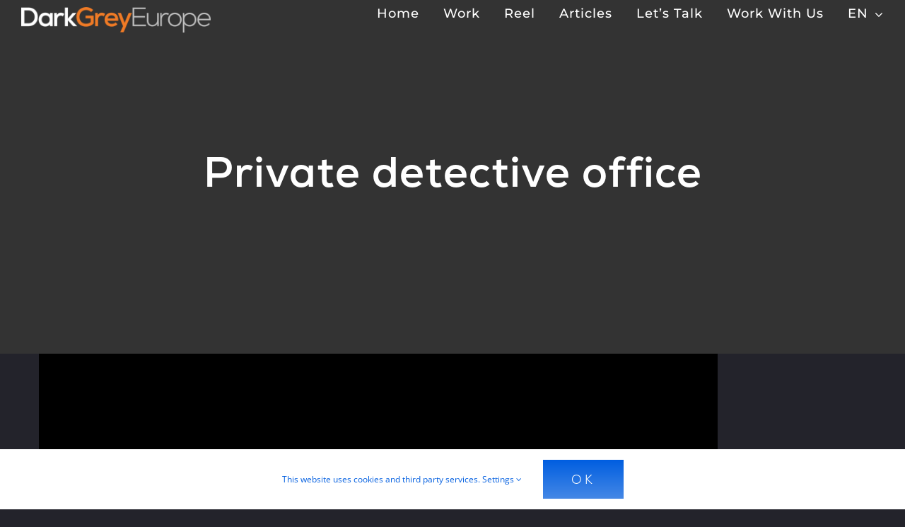

--- FILE ---
content_type: text/html; charset=UTF-8
request_url: https://darkgrey.eu/ceo-contact-page-landingpage-0/167022346_private-detective-office-01/
body_size: 11149
content:
<!DOCTYPE html>
<html class="avada-html-layout-wide avada-html-header-position-top avada-header-color-not-opaque" lang="en-US" prefix="og: http://ogp.me/ns# fb: http://ogp.me/ns/fb#">
<head>
	<meta http-equiv="X-UA-Compatible" content="IE=edge" />
	<meta http-equiv="Content-Type" content="text/html; charset=utf-8"/>
	<meta name="viewport" content="width=device-width, initial-scale=1" />
	<meta name='robots' content='index, follow, max-image-preview:large, max-snippet:-1, max-video-preview:-1' />
	
	
	<!-- This site is optimized with the Yoast SEO plugin v26.4 - https://yoast.com/wordpress/plugins/seo/ -->
	<link media="all" href="https://darkgrey.eu/wp-content/cache/autoptimize/css/autoptimize_d34801e8b7016d1745c40f1ff00817da.css" rel="stylesheet"><title>Private detective office - Dark Grey Europe</title>
	<meta name="description" content="Dark Grey Europe is a specialist channel-marketing &amp; communications agency, serving international, business-to-business companies." />
	<link rel="canonical" href="https://darkgrey.eu/ceo-contact-page-landingpage-0/167022346_private-detective-office-01/" />
	<meta property="og:locale" content="en_US" />
	<meta property="og:type" content="article" />
	<meta property="og:title" content="Private detective office - Dark Grey Europe" />
	<meta property="og:description" content="Dark Grey Europe is a specialist channel-marketing &amp; communications agency, serving international, business-to-business companies." />
	<meta property="og:url" content="https://darkgrey.eu/ceo-contact-page-landingpage-0/167022346_private-detective-office-01/" />
	<meta property="og:site_name" content="Dark Grey Europe" />
	<meta property="article:publisher" content="https://www.facebook.com/Dark-Grey-Europe-102031968261665" />
	<meta property="article:modified_time" content="2024-05-22T15:25:24+00:00" />
	<meta property="og:image" content="https://darkgrey.eu/ceo-contact-page-landingpage-0/167022346_private-detective-office-01" />
	<meta property="og:image:width" content="144" />
	<meta property="og:image:height" content="144" />
	<meta property="og:image:type" content="image/png" />
	<script type="application/ld+json" class="yoast-schema-graph">{"@context":"https://schema.org","@graph":[{"@type":"WebPage","@id":"https://darkgrey.eu/ceo-contact-page-landingpage-0/167022346_private-detective-office-01/","url":"https://darkgrey.eu/ceo-contact-page-landingpage-0/167022346_private-detective-office-01/","name":"Private detective office - Dark Grey Europe","isPartOf":{"@id":"https://darkgrey.eu/#website"},"primaryImageOfPage":{"@id":"https://darkgrey.eu/ceo-contact-page-landingpage-0/167022346_private-detective-office-01/#primaryimage"},"image":{"@id":"https://darkgrey.eu/ceo-contact-page-landingpage-0/167022346_private-detective-office-01/#primaryimage"},"thumbnailUrl":"","datePublished":"2023-01-26T10:22:03+00:00","dateModified":"2024-05-22T15:25:24+00:00","description":"Dark Grey Europe is a specialist channel-marketing & communications agency, serving international, business-to-business companies.","breadcrumb":{"@id":"https://darkgrey.eu/ceo-contact-page-landingpage-0/167022346_private-detective-office-01/#breadcrumb"},"inLanguage":"en-US","potentialAction":[{"@type":"ReadAction","target":["https://darkgrey.eu/ceo-contact-page-landingpage-0/167022346_private-detective-office-01/"]}]},{"@type":"ImageObject","inLanguage":"en-US","@id":"https://darkgrey.eu/ceo-contact-page-landingpage-0/167022346_private-detective-office-01/#primaryimage","url":"","contentUrl":"","width":960,"height":540,"caption":"Private detective office"},{"@type":"BreadcrumbList","@id":"https://darkgrey.eu/ceo-contact-page-landingpage-0/167022346_private-detective-office-01/#breadcrumb","itemListElement":[{"@type":"ListItem","position":1,"name":"Home","item":"https://darkgrey.eu/"},{"@type":"ListItem","position":2,"name":"CEO Contact page landingpage 0","item":"https://darkgrey.eu/ceo-contact-page-landingpage-0/"},{"@type":"ListItem","position":3,"name":"Private detective office"}]},{"@type":"WebSite","@id":"https://darkgrey.eu/#website","url":"https://darkgrey.eu/","name":"Dark Grey Europe","description":"","publisher":{"@id":"https://darkgrey.eu/#organization"},"potentialAction":[{"@type":"SearchAction","target":{"@type":"EntryPoint","urlTemplate":"https://darkgrey.eu/?s={search_term_string}"},"query-input":{"@type":"PropertyValueSpecification","valueRequired":true,"valueName":"search_term_string"}}],"inLanguage":"en-US"},{"@type":"Organization","@id":"https://darkgrey.eu/#organization","name":"Dark Grey Europe","url":"https://darkgrey.eu/","logo":{"@type":"ImageObject","inLanguage":"en-US","@id":"https://darkgrey.eu/#/schema/logo/image/","url":"https://darkgrey.eu/wp-content/uploads/Dark_Grey_Europe_Logo_SoMe_144.png","contentUrl":"https://darkgrey.eu/wp-content/uploads/Dark_Grey_Europe_Logo_SoMe_144.png","width":144,"height":144,"caption":"Dark Grey Europe"},"image":{"@id":"https://darkgrey.eu/#/schema/logo/image/"},"sameAs":["https://www.facebook.com/Dark-Grey-Europe-102031968261665","https://www.linkedin.com/company/darkgrey-ltd/about/","https://www.youtube.com/channel/UCGFYL1rsw1oiCLfVJgSHvNg"]}]}</script>
	<!-- / Yoast SEO plugin. -->


<link rel="alternate" type="application/rss+xml" title="Dark Grey Europe &raquo; Feed" href="https://darkgrey.eu/feed/" />
<link rel="alternate" type="application/rss+xml" title="Dark Grey Europe &raquo; Comments Feed" href="https://darkgrey.eu/comments/feed/" />
					<link rel="shortcut icon" href="https://darkgrey.eu/wp-content/uploads/Dark_Grey_Europe_Logo_SoMe_32.png" type="image/x-icon" />
		
					<!-- Apple Touch Icon -->
			<link rel="apple-touch-icon" sizes="180x180" href="https://darkgrey.eu/wp-content/uploads/Dark_Grey_Europe_Logo_SoMe_114.png">
		
					<!-- Android Icon -->
			<link rel="icon" sizes="192x192" href="https://darkgrey.eu/wp-content/uploads/Dark_Grey_Europe_Logo_SoMe_57.png">
		
					<!-- MS Edge Icon -->
			<meta name="msapplication-TileImage" content="https://darkgrey.eu/wp-content/uploads/Dark_Grey_Europe_Logo_SoMe_72.png">
				<link rel="alternate" type="application/rss+xml" title="Dark Grey Europe &raquo; Private detective office Comments Feed" href="https://darkgrey.eu/ceo-contact-page-landingpage-0/167022346_private-detective-office-01/feed/" />
					<meta name="description" content="Private detective office"/>
				
		<meta property="og:locale" content="en_US"/>
		<meta property="og:type" content="article"/>
		<meta property="og:site_name" content="Dark Grey Europe"/>
		<meta property="og:title" content="Private detective office - Dark Grey Europe"/>
				<meta property="og:description" content="Private detective office"/>
				<meta property="og:url" content="https://darkgrey.eu/ceo-contact-page-landingpage-0/167022346_private-detective-office-01/"/>
													<meta property="article:modified_time" content="2024-05-22T15:25:24+02:00"/>
											<meta property="og:image" content="https://darkgrey.eu/wp-content/uploads/Dark_Grey_Europe_Logo_Diap.png"/>
		<meta property="og:image:width" content="702"/>
		<meta property="og:image:height" content="94"/>
		<meta property="og:image:type" content="image/png"/>
				

<script type="text/javascript" id="wpml-cookie-js-extra">
/* <![CDATA[ */
var wpml_cookies = {"wp-wpml_current_language":{"value":"en","expires":1,"path":"\/"}};
var wpml_cookies = {"wp-wpml_current_language":{"value":"en","expires":1,"path":"\/"}};
/* ]]> */
</script>

<script type="text/javascript" src="https://darkgrey.eu/wp-includes/js/jquery/jquery.min.js?ver=3.7.1" id="jquery-core-js"></script>
<link rel="https://api.w.org/" href="https://darkgrey.eu/wp-json/" /><link rel="alternate" title="JSON" type="application/json" href="https://darkgrey.eu/wp-json/wp/v2/media/4670" /><link rel="EditURI" type="application/rsd+xml" title="RSD" href="https://darkgrey.eu/xmlrpc.php?rsd" />
<meta name="generator" content="WordPress 6.8.3" />
<link rel='shortlink' href='https://darkgrey.eu/?p=4670' />
<link rel="alternate" title="oEmbed (JSON)" type="application/json+oembed" href="https://darkgrey.eu/wp-json/oembed/1.0/embed?url=https%3A%2F%2Fdarkgrey.eu%2Fceo-contact-page-landingpage-0%2F167022346_private-detective-office-01%2F" />
<link rel="alternate" title="oEmbed (XML)" type="text/xml+oembed" href="https://darkgrey.eu/wp-json/oembed/1.0/embed?url=https%3A%2F%2Fdarkgrey.eu%2Fceo-contact-page-landingpage-0%2F167022346_private-detective-office-01%2F&#038;format=xml" />
<meta name="generator" content="WPML ver:4.8.5 stt:37,1,3;" />
		<script type="text/javascript">
			var doc = document.documentElement;
			doc.setAttribute( 'data-useragent', navigator.userAgent );
		</script>
		<!-- Global site tag (gtag.js) - Google Analytics -->
<noscript class="fusion-hidden" data-privacy-script="true" data-privacy-type="tracking" async data-privacy-src="https://www.googletagmanager.com/gtag/js?id=UA-172921194-1"></noscript>
<noscript class="fusion-hidden" data-privacy-script="true" data-privacy-type="tracking">
  window.dataLayer = window.dataLayer || [];
  function gtag(){dataLayer.push(arguments);}
  gtag('js', new Date());

  gtag('config', 'UA-172921194-1');
</noscript>

<!-- Google Tag Manager -->
<noscript class="fusion-hidden" data-privacy-script="true" data-privacy-type="tracking">(function(w,d,s,l,i){w[l]=w[l]||[];w[l].push({'gtm.start':
new Date().getTime(),event:'gtm.js'});var f=d.getElementsByTagName(s)[0],
j=d.createElement(s),dl=l!='dataLayer'?'&l='+l:'';j.async=true;j.data-privacy-src=
'https://www.googletagmanager.com/gtm.js?id='+i+dl;f.parentNode.insertBefore(j,f);
})(window,document,'script','dataLayer','GTM-WVJ8KSP');</noscript>
<!-- End Google Tag Manager -->

<!-- Global site tag (gtag.js) - Google Ads: 608400580 -->
<noscript class="fusion-hidden" data-privacy-script="true" data-privacy-type="tracking" async data-privacy-src="https://www.googletagmanager.com/gtag/js?id=AW-608400580"></noscript>
<noscript class="fusion-hidden" data-privacy-script="true" data-privacy-type="tracking">
  window.dataLayer = window.dataLayer || [];
  function gtag(){dataLayer.push(arguments);}
  gtag('js', new Date());

  gtag('config', 'AW-608400580');
</noscript>
	</head>

<body class="attachment wp-singular attachment-template-default attachmentid-4670 attachment-mp4 wp-theme-Avada wp-child-theme-Avada-Child-Theme fusion-image-hovers fusion-pagination-sizing fusion-button_type-flat fusion-button_span-yes fusion-button_gradient-linear avada-image-rollover-circle-no avada-image-rollover-yes avada-image-rollover-direction-center_horiz fusion-has-button-gradient fusion-body ltr fusion-sticky-header no-tablet-sticky-header no-mobile-sticky-header no-mobile-slidingbar fusion-disable-outline fusion-sub-menu-fade mobile-logo-pos-left layout-wide-mode avada-has-boxed-modal-shadow-none layout-scroll-offset-full avada-has-zero-margin-offset-top fusion-top-header menu-text-align-center mobile-menu-design-modern fusion-hide-pagination-text fusion-header-layout-v1 avada-responsive avada-footer-fx-sticky avada-menu-highlight-style-bar fusion-search-form-clean fusion-main-menu-search-dropdown fusion-avatar-square avada-sticky-shrinkage avada-dropdown-styles avada-blog-layout-large avada-blog-archive-layout-large avada-header-shadow-no avada-menu-icon-position-left avada-has-mainmenu-dropdown-divider avada-has-header-100-width avada-has-pagetitle-bg-full avada-has-100-footer avada-has-breadcrumb-mobile-hidden avada-has-titlebar-bar_and_content avada-has-transparent-timeline_color avada-has-pagination-padding avada-flyout-menu-direction-fade avada-ec-views-v1" data-awb-post-id="4670">
	
<!-- Google Tag Manager (noscript) -->
<noscript><iframe src="https://www.googletagmanager.com/ns.html?id=GTM-WVJ8KSP"
height="0" width="0" style="display:none;visibility:hidden"></iframe></noscript>
<!-- End Google Tag Managers (noscript) -->

	<a class="skip-link screen-reader-text" href="#content">Skip to content</a>

	<div id="boxed-wrapper">
		
		<div id="wrapper" class="fusion-wrapper">
			<div id="home" style="position:relative;top:-1px;"></div>
												<div class="fusion-tb-header"><div class="fusion-fullwidth fullwidth-box fusion-builder-row-1 fusion-flex-container has-pattern-background has-mask-background hundred-percent-fullwidth non-hundred-percent-height-scrolling fusion-sticky-container fusion-absolute-container fusion-absolute-position-small fusion-absolute-position-medium fusion-absolute-position-large" style="--awb-border-radius-top-left:0px;--awb-border-radius-top-right:0px;--awb-border-radius-bottom-right:0px;--awb-border-radius-bottom-left:0px;--awb-min-height:54px;--awb-background-color:var(--awb-custom_color_1);--awb-sticky-background-color:var(--awb-color5) !important;--awb-flex-wrap:wrap;" data-transition-offset="60" data-scroll-offset="0" data-sticky-small-visibility="1" data-sticky-medium-visibility="1" data-sticky-large-visibility="1" ><div class="fusion-builder-row fusion-row fusion-flex-align-items-flex-start fusion-flex-justify-content-space-between fusion-flex-content-wrap" style="width:104% !important;max-width:104% !important;margin-left: calc(-4% / 2 );margin-right: calc(-4% / 2 );"><div class="fusion-layout-column fusion_builder_column fusion-builder-column-0 awb-sticky awb-sticky-small awb-sticky-medium awb-sticky-large fusion_builder_column_1_4 1_4 fusion-flex-column" style="--awb-padding-top:10px;--awb-padding-bottom:10px;--awb-padding-top-medium:15px;--awb-padding-top-small:15px;--awb-padding-bottom-small:15px;--awb-bg-size:cover;--awb-width-large:25%;--awb-margin-top-large:0px;--awb-spacing-right-large:7.68%;--awb-margin-bottom-large:0px;--awb-spacing-left-large:7.68%;--awb-width-medium:20%;--awb-order-medium:0;--awb-spacing-right-medium:9.6%;--awb-spacing-left-medium:9.6%;--awb-width-small:80%;--awb-order-small:0;--awb-spacing-right-small:2.4%;--awb-spacing-left-small:2.4%;" data-scroll-devices="small-visibility,medium-visibility,large-visibility"><div class="fusion-column-wrapper fusion-column-has-shadow fusion-flex-justify-content-flex-start fusion-content-layout-column"><div class="fusion-image-element " style="text-align:left;--awb-max-width:350px;--awb-caption-title-font-family:var(--h2_typography-font-family);--awb-caption-title-font-weight:var(--h2_typography-font-weight);--awb-caption-title-font-style:var(--h2_typography-font-style);--awb-caption-title-size:var(--h2_typography-font-size);--awb-caption-title-transform:var(--h2_typography-text-transform);--awb-caption-title-line-height:var(--h2_typography-line-height);--awb-caption-title-letter-spacing:var(--h2_typography-letter-spacing);"><span class=" fusion-imageframe imageframe-none imageframe-1 hover-type-none"><a class="fusion-no-lightbox" href="https://darkgrey.eu/" target="_self" aria-label="Dark Grey Europe"><img fetchpriority="high" decoding="async" width="702" height="94" alt="Dark Grey Europe" src="https://darkgrey.eu/wp-content/uploads/Dark_Grey_Europe_Logo_Diap.png" data-orig-src="https://darkgrey.eu/wp-content/uploads/Dark_Grey_Europe_Logo_Diap.png" class="lazyload img-responsive wp-image-1026" srcset="data:image/svg+xml,%3Csvg%20xmlns%3D%27http%3A%2F%2Fwww.w3.org%2F2000%2Fsvg%27%20width%3D%27702%27%20height%3D%2794%27%20viewBox%3D%270%200%20702%2094%27%3E%3Crect%20width%3D%27702%27%20height%3D%2794%27%20fill-opacity%3D%220%22%2F%3E%3C%2Fsvg%3E" data-srcset="https://darkgrey.eu/wp-content/uploads/Dark_Grey_Europe_Logo_Diap-600x80.png 600w, https://darkgrey.eu/wp-content/uploads/Dark_Grey_Europe_Logo_Diap.png 702w" data-sizes="auto" data-orig-sizes="(max-width: 1024px) 100vw, (max-width: 640px) 100vw, (max-width: 1919px) 600px,(min-width: 1920px) 25vw" /></a></span></div></div></div><div class="fusion-layout-column fusion_builder_column fusion-builder-column-1 awb-sticky awb-sticky-small awb-sticky-medium awb-sticky-large fusion_builder_column_3_4 3_4 fusion-flex-column" style="--awb-bg-size:cover;--awb-width-large:75%;--awb-margin-top-large:0px;--awb-spacing-right-large:2.56%;--awb-margin-bottom-large:0px;--awb-spacing-left-large:2.56%;--awb-width-medium:80%;--awb-order-medium:0;--awb-spacing-right-medium:2.4%;--awb-spacing-left-medium:2.4%;--awb-width-small:20%;--awb-order-small:0;--awb-margin-top-small:10px;--awb-spacing-right-small:9.6%;--awb-spacing-left-small:9.6%;" data-scroll-devices="small-visibility,medium-visibility,large-visibility"><div class="fusion-column-wrapper fusion-column-has-shadow fusion-flex-justify-content-flex-start fusion-content-layout-column"><nav class="awb-menu awb-menu_row awb-menu_em-hover mobile-mode-collapse-to-button awb-menu_icons-left awb-menu_dc-yes mobile-trigger-fullwidth-off awb-menu_mobile-toggle awb-menu_indent-center mobile-size-full-absolute loading mega-menu-loading awb-menu_desktop awb-menu_dropdown awb-menu_expand-right awb-menu_transition-fade" style="--awb-font-size:18px;--awb-min-height:40px;--awb-gap:34px;--awb-align-items:flex-start;--awb-justify-content:flex-end;--awb-border-top:3px;--awb-color:var(--awb-color1);--awb-letter-spacing:1px;--awb-active-color:var(--awb-color2);--awb-active-border-top:3px;--awb-active-border-color:var(--awb-color2);--awb-main-justify-content:flex-start;--awb-mobile-nav-button-align-hor:flex-end;--awb-mobile-bg:var(--awb-custom10);--awb-mobile-color:var(--awb-color1);--awb-mobile-nav-items-height:35;--awb-mobile-active-bg:#20232c;--awb-mobile-active-color:var(--awb-color2);--awb-mobile-trigger-font-size:20px;--awb-mobile-trigger-color:var(--awb-color2);--awb-mobile-trigger-background-color:rgba(255,255,255,0);--awb-mobile-font-size:14px;--awb-mobile-line-height:35px;--awb-mobile-letter-spacing:0,5;--awb-mobile-sep-color:var(--awb-color7);--awb-mobile-justify:center;--awb-mobile-caret-left:auto;--awb-mobile-caret-right:0;--awb-fusion-font-family-typography:&quot;Montserrat&quot;;--awb-fusion-font-style-typography:normal;--awb-fusion-font-weight-typography:500;--awb-fusion-font-family-submenu-typography:inherit;--awb-fusion-font-style-submenu-typography:normal;--awb-fusion-font-weight-submenu-typography:400;--awb-fusion-font-family-mobile-typography:&quot;Montserrat&quot;;--awb-fusion-font-style-mobile-typography:normal;--awb-fusion-font-weight-mobile-typography:400;" aria-label="Main Menu" data-breakpoint="0" data-count="0" data-transition-type="fade" data-transition-time="300" data-expand="right"><ul id="menu-main-menu" class="fusion-menu awb-menu__main-ul awb-menu__main-ul_row"><li  id="menu-item-70"  class="menu-item menu-item-type-post_type menu-item-object-page menu-item-home menu-item-70 awb-menu__li awb-menu__main-li awb-menu__main-li_regular"  data-item-id="70"><span class="awb-menu__main-background-default awb-menu__main-background-default_fade"></span><span class="awb-menu__main-background-active awb-menu__main-background-active_fade"></span><a  href="https://darkgrey.eu/" class="awb-menu__main-a awb-menu__main-a_regular"><span class="menu-text">Home</span></a></li><li  id="menu-item-67"  class="menu-item menu-item-type-post_type menu-item-object-page menu-item-67 awb-menu__li awb-menu__main-li awb-menu__main-li_regular"  data-item-id="67"><span class="awb-menu__main-background-default awb-menu__main-background-default_fade"></span><span class="awb-menu__main-background-active awb-menu__main-background-active_fade"></span><a  href="https://darkgrey.eu/some-of-our-work/" class="awb-menu__main-a awb-menu__main-a_regular"><span class="menu-text">Work</span></a></li><li  id="menu-item-8670"  class="menu-item menu-item-type-post_type menu-item-object-page menu-item-8670 awb-menu__li awb-menu__main-li awb-menu__main-li_regular"  data-item-id="8670"><span class="awb-menu__main-background-default awb-menu__main-background-default_fade"></span><span class="awb-menu__main-background-active awb-menu__main-background-active_fade"></span><a  href="https://darkgrey.eu/reel/" class="awb-menu__main-a awb-menu__main-a_regular"><span class="menu-text">Reel</span></a></li><li  id="menu-item-69"  class="menu-item menu-item-type-post_type menu-item-object-page menu-item-69 awb-menu__li awb-menu__main-li awb-menu__main-li_regular"  data-item-id="69"><span class="awb-menu__main-background-default awb-menu__main-background-default_fade"></span><span class="awb-menu__main-background-active awb-menu__main-background-active_fade"></span><a  href="https://darkgrey.eu/news-articles/" class="awb-menu__main-a awb-menu__main-a_regular"><span class="menu-text">Articles</span></a></li><li  id="menu-item-790"  class="menu-item menu-item-type-post_type menu-item-object-page menu-item-790 awb-menu__li awb-menu__main-li awb-menu__main-li_regular"  data-item-id="790"><span class="awb-menu__main-background-default awb-menu__main-background-default_fade"></span><span class="awb-menu__main-background-active awb-menu__main-background-active_fade"></span><a  href="https://darkgrey.eu/contact-us/" class="awb-menu__main-a awb-menu__main-a_regular"><span class="menu-text">Let’s Talk</span></a></li><li  id="menu-item-3200"  class="menu-item menu-item-type-post_type menu-item-object-page menu-item-3200 awb-menu__li awb-menu__main-li awb-menu__main-li_regular"  data-item-id="3200"><span class="awb-menu__main-background-default awb-menu__main-background-default_fade"></span><span class="awb-menu__main-background-active awb-menu__main-background-active_fade"></span><a  href="https://darkgrey.eu/work-with-us/" class="awb-menu__main-a awb-menu__main-a_regular"><span class="menu-text">Work With Us</span></a></li><li  id="menu-item-wpml-ls-11-en"  class="menu-item wpml-ls-slot-11 wpml-ls-item wpml-ls-item-en wpml-ls-current-language wpml-ls-menu-item wpml-ls-first-item menu-item-type-wpml_ls_menu_item menu-item-object-wpml_ls_menu_item menu-item-has-children menu-item-wpml-ls-11-en awb-menu__li awb-menu__main-li awb-menu__main-li_regular"  data-classes="menu-item" data-item-id="wpml-ls-11-en"><span class="awb-menu__main-background-default awb-menu__main-background-default_fade"></span><span class="awb-menu__main-background-active awb-menu__main-background-active_fade"></span><a  href="https://darkgrey.eu/ceo-contact-page-landingpage-0/167022346_private-detective-office-01/" class="awb-menu__main-a awb-menu__main-a_regular wpml-ls-link" role="menuitem"><span class="menu-text"><span class="wpml-ls-native" lang="en">EN</span></span><span class="awb-menu__open-nav-submenu-hover"></span></a><button type="button" aria-label="Open submenu of 
&lt;span class=&quot;wpml-ls-native&quot; lang=&quot;en&quot;&gt;EN&lt;/span&gt;" aria-expanded="false" class="awb-menu__open-nav-submenu_mobile awb-menu__open-nav-submenu_main"></button><ul class="awb-menu__sub-ul awb-menu__sub-ul_main"><li  id="menu-item-wpml-ls-11-nl"  class="menu-item wpml-ls-slot-11 wpml-ls-item wpml-ls-item-nl wpml-ls-menu-item menu-item-type-wpml_ls_menu_item menu-item-object-wpml_ls_menu_item menu-item-wpml-ls-11-nl awb-menu__li awb-menu__sub-li"  data-classes="menu-item"><a  title="Switch to NL" href="https://darkgrey.eu/nl/ceo-contact-page-landingpage-0/167022346_private-detective-office-01-3/" class="awb-menu__sub-a wpml-ls-link" aria-label="Switch to NL" role="menuitem"><span><span class="wpml-ls-native" lang="nl">NL</span></span></a></li><li  id="menu-item-wpml-ls-11-de"  class="menu-item wpml-ls-slot-11 wpml-ls-item wpml-ls-item-de wpml-ls-menu-item wpml-ls-last-item menu-item-type-wpml_ls_menu_item menu-item-object-wpml_ls_menu_item menu-item-wpml-ls-11-de awb-menu__li awb-menu__sub-li"  data-classes="menu-item"><a  title="Switch to DE" href="https://darkgrey.eu/de/167022346_private-detective-office-01-3/" class="awb-menu__sub-a wpml-ls-link" aria-label="Switch to DE" role="menuitem"><span><span class="wpml-ls-native" lang="de">DE</span></span></a></li></ul></li></ul></nav></div></div></div></div>
</div>		<div id="sliders-container" class="fusion-slider-visibility">
					</div>
											
			<section class="avada-page-titlebar-wrapper" aria-label="Page Title Bar">
	<div class="fusion-page-title-bar fusion-page-title-bar-breadcrumbs fusion-page-title-bar-center">
		<div class="fusion-page-title-row">
			<div class="fusion-page-title-wrapper">
				<div class="fusion-page-title-captions">

																							<h1 class="entry-title">Private detective office</h1>

											
																
				</div>

				
			</div>
		</div>
	</div>
</section>

						<main id="main" class="clearfix ">
				<div class="fusion-row" style="">
<section id="content" style="width: 100%;">
					<div id="post-4670" class="post-4670 attachment type-attachment status-inherit hentry">
			<span class="entry-title rich-snippet-hidden">Private detective office</span><span class="vcard rich-snippet-hidden"><span class="fn"><a href="https://darkgrey.eu/author/henk-heijblok/" title="Posts by Henk Heijblok" rel="author">Henk Heijblok</a></span></span><span class="updated rich-snippet-hidden">2024-05-22T15:25:24+02:00</span>
				
			<div class="post-content">
				<div style="width: 960px;" class="wp-video"><!--[if lt IE 9]><script>document.createElement('video');</script><![endif]-->
<video class="wp-video-shortcode" id="video-4670-1" width="960" height="540" preload="metadata" controls="controls"><source type="video/mp4" src="https://darkgrey.eu/wp-content/uploads/167022346_private-detective-office-01.mp4?_=1" /><a href="https://darkgrey.eu/wp-content/uploads/167022346_private-detective-office-01.mp4">https://darkgrey.eu/wp-content/uploads/167022346_private-detective-office-01.mp4</a></video></div>
<p>Private detective office</p>
							</div>
																													</div>
	</section>
						
					</div>  <!-- fusion-row -->
				</main>  <!-- #main -->
				
				
								
					<div class="fusion-tb-footer fusion-footer"><div class="fusion-footer-widget-area fusion-widget-area"><div class="fusion-fullwidth fullwidth-box fusion-builder-row-2 fusion-flex-container has-pattern-background has-mask-background nonhundred-percent-fullwidth non-hundred-percent-height-scrolling" style="--awb-border-color:var(--awb-custom_color_1);--awb-border-radius-top-left:0px;--awb-border-radius-top-right:0px;--awb-border-radius-bottom-right:0px;--awb-border-radius-bottom-left:0px;--awb-padding-bottom:50px;--awb-background-color:rgba(25,28,35,0);--awb-flex-wrap:wrap;" ><div class="fusion-builder-row fusion-row fusion-flex-align-items-stretch fusion-flex-justify-content-center fusion-flex-content-wrap" style="max-width:1216.8px;margin-left: calc(-4% / 2 );margin-right: calc(-4% / 2 );"><div class="fusion-layout-column fusion_builder_column fusion-builder-column-2 fusion_builder_column_1_1 1_1 fusion-flex-column" style="--awb-bg-size:cover;--awb-width-large:100%;--awb-margin-top-large:0px;--awb-spacing-right-large:1.92%;--awb-margin-bottom-large:0px;--awb-spacing-left-large:1.92%;--awb-width-medium:100%;--awb-order-medium:0;--awb-spacing-right-medium:1.92%;--awb-spacing-left-medium:1.92%;--awb-width-small:100%;--awb-order-small:0;--awb-spacing-right-small:1.92%;--awb-spacing-left-small:1.92%;"><div class="fusion-column-wrapper fusion-column-has-shadow fusion-flex-justify-content-flex-start fusion-content-layout-column"><div class="fusion-section-separator section-separator slant fusion-section-separator-1" style="--awb-spacer-height:99px;--awb-divider-height:99px;--awb-spacer-padding-top:inherit;--awb-sep-padding:0;--awb-svg-padding:0;"><div class="fusion-section-separator-svg fusion-section-separator-fullwidth"><svg class="fusion-slant-candy" xmlns="http://www.w3.org/2000/svg" version="1.1" width="100%" height="100" viewBox="0 0 100 100" preserveAspectRatio="none" fill="rgba(235,236,237,1)"><path d="M0 100 L0 0 L100 0 Z"></path></svg></div><div class="fusion-section-separator-spacer fusion-section-separator-fullwidth"><div class="fusion-section-separator-spacer-height"></div></div></div><div class="fusion-separator fusion-full-width-sep" style="align-self: center;margin-left: auto;margin-right: auto;margin-top:15px;margin-bottom:15px;width:100%;"></div></div></div><div class="fusion-layout-column fusion_builder_column fusion-builder-column-3 fusion_builder_column_1_3 1_3 fusion-flex-column hideit" style="--awb-padding-left:60px;--awb-padding-left-medium:0px;--awb-bg-size:cover;--awb-width-large:33.333333333333%;--awb-margin-top-large:0px;--awb-spacing-right-large:5.76%;--awb-margin-bottom-large:0px;--awb-spacing-left-large:5.76%;--awb-width-medium:100%;--awb-order-medium:1;--awb-spacing-right-medium:1.92%;--awb-spacing-left-medium:1.92%;--awb-width-small:100%;--awb-order-small:1;--awb-spacing-right-small:1.92%;--awb-spacing-left-small:1.92%;" data-scroll-devices="small-visibility,medium-visibility,large-visibility"><div class="fusion-column-wrapper fusion-column-has-shadow fusion-flex-justify-content-flex-start fusion-content-layout-column"><div class="fusion-text fusion-text-1" style="--awb-text-color:var(--awb-color3);"><p><strong>Netherlands</strong> (headquarters)<br />
Paradijslaan 44<br />
5611 KP Eindhoven<br />
+31 40 401 2080</p>
<p><a class="fusion-modal-text-link" data-toggle="modal" data-target=".fusion-modal.GoogleMap" href="#"><i class="fb-icon-element-1 fb-icon-element fontawesome-icon fa-map-marked-alt fas circle-yes fusion-text-flow icon-hover-animation-pulsate" style="--awb-circlebordercolor:rgba(0,94,224,0);--awb-circlebordercolor-hover:rgba(69,136,230,0);--awb-circlebordersize:2px;--awb-font-size:14.08px;--awb-width:28.16px;--awb-height:28.16px;--awb-line-height:24.16px;--awb-margin-right:8px;"></i></a>
<a class="fusion-modal-text-link" data-toggle="modal" data-target=".fusion-modal.GoogleMap" href="#">Google Maps</a></p>
</div></div></div><div class="fusion-layout-column fusion_builder_column fusion-builder-column-4 fusion_builder_column_1_3 1_3 fusion-flex-column" style="--awb-bg-size:cover;--awb-width-large:33.333333333333%;--awb-margin-top-large:0px;--awb-spacing-right-large:5.76%;--awb-margin-bottom-large:0px;--awb-spacing-left-large:5.76%;--awb-width-medium:100%;--awb-order-medium:2;--awb-spacing-right-medium:1.92%;--awb-spacing-left-medium:1.92%;--awb-width-small:100%;--awb-order-small:3;--awb-spacing-right-small:1.92%;--awb-spacing-left-small:1.92%;" data-scroll-devices="small-visibility,medium-visibility,large-visibility"><div class="fusion-column-wrapper fusion-column-has-shadow fusion-flex-justify-content-flex-start fusion-content-layout-column"><div class="fusion-image-element " style="text-align:center;--awb-caption-title-font-family:var(--h2_typography-font-family);--awb-caption-title-font-weight:var(--h2_typography-font-weight);--awb-caption-title-font-style:var(--h2_typography-font-style);--awb-caption-title-size:var(--h2_typography-font-size);--awb-caption-title-transform:var(--h2_typography-text-transform);--awb-caption-title-line-height:var(--h2_typography-line-height);--awb-caption-title-letter-spacing:var(--h2_typography-letter-spacing);"><span class=" fusion-imageframe imageframe-none imageframe-2 hover-type-none"><img decoding="async" width="114" height="114" alt="Dark Grey Europe" title="Dark Grey Europe" src="data:image/svg+xml,%3Csvg%20xmlns%3D%27http%3A%2F%2Fwww.w3.org%2F2000%2Fsvg%27%20width%3D%27114%27%20height%3D%27114%27%20viewBox%3D%270%200%20114%20114%27%3E%3Crect%20width%3D%27114%27%20height%3D%27114%27%20fill-opacity%3D%220%22%2F%3E%3C%2Fsvg%3E" data-orig-src="https://darkgrey.eu/wp-content/uploads/Dark_Grey_Europe_Logo_SoMe_114.png" class="lazyload img-responsive wp-image-1045"/></span></div><div class="fusion-text fusion-text-2" style="--awb-text-color:var(--awb-color3);"><p style="text-align: center;">© 2025  |  <b>Dark Grey</b> Europe  |  <a href="https://darkgrey.eu/privacy-policy/" target="_blanc" rel="noopener">Privacy Policy</a></p>
</div><div class="fusion-social-links fusion-social-links-1 hideit" style="--awb-margin-top:0px;--awb-margin-right:0px;--awb-margin-bottom:0px;--awb-margin-left:0px;--awb-alignment:center;--awb-box-border-top:0px;--awb-box-border-right:0px;--awb-box-border-bottom:0px;--awb-box-border-left:0px;--awb-icon-colors-hover:rgba(29,32,40,0.8);--awb-box-colors-hover:rgba(255,255,255,0.8);--awb-box-border-color:var(--awb-color3);--awb-box-border-color-hover:var(--awb-color4);"><div class="fusion-social-networks boxed-icons color-type-custom"><div class="fusion-social-networks-wrapper"><a class="fusion-social-network-icon fusion-tooltip fusion-facebook awb-icon-facebook" style="color:var(--awb-color1);font-size:16px;width:16px;background-color:var(--awb-color4);border-color:var(--awb-color4);border-radius:0px;" data-placement="bottom" data-title="Facebook" data-toggle="tooltip" title="Facebook" aria-label="facebook" target="_blank" rel="noopener noreferrer" href="https://www.facebook.com/Dark-Grey-Europe-102031968261665"></a><a class="fusion-social-network-icon fusion-tooltip fusion-youtube awb-icon-youtube" style="color:var(--awb-color1);font-size:16px;width:16px;background-color:var(--awb-color4);border-color:var(--awb-color4);border-radius:0px;" data-placement="bottom" data-title="YouTube" data-toggle="tooltip" title="YouTube" aria-label="youtube" target="_blank" rel="noopener noreferrer" href="https://www.youtube.com/@darkgreyeurope"></a><a class="fusion-social-network-icon fusion-tooltip fusion-linkedin awb-icon-linkedin" style="color:var(--awb-color1);font-size:16px;width:16px;background-color:var(--awb-color4);border-color:var(--awb-color4);border-radius:0px;" data-placement="bottom" data-title="LinkedIn" data-toggle="tooltip" title="LinkedIn" aria-label="linkedin" target="_blank" rel="noopener noreferrer" href="https://www.linkedin.com/company/darkgrey-ltd/about/"></a><a class="fusion-social-network-icon fusion-tooltip fusion-instagram awb-icon-instagram" style="color:var(--awb-color1);font-size:16px;width:16px;background-color:var(--awb-color4);border-color:var(--awb-color4);border-radius:0px;" data-placement="bottom" data-title="Instagram" data-toggle="tooltip" title="Instagram" aria-label="instagram" target="_blank" rel="noopener noreferrer" href="https://www.instagram.com/darkgreyeurope/?next=%2F"></a><a class="fusion-social-network-icon fusion-tooltip fusion-mail awb-icon-mail" style="color:var(--awb-color1);font-size:16px;width:16px;background-color:var(--awb-color4);border-color:var(--awb-color4);border-radius:0px;" data-placement="bottom" data-title="Email" data-toggle="tooltip" title="Email" aria-label="mail" target="_blank" rel="noopener noreferrer" href="mailto:ac&#116;&#105;&#111;&#110;&#064;da&#114;kg&#114;e&#121;.e&#117;"></a><a class="fusion-social-network-icon fusion-tooltip fusion-phone fa-headset fas" style="color:var(--awb-color1);font-size:16px;width:16px;background-color:var(--awb-color4);border-color:var(--awb-color4);border-radius:0px;" data-placement="bottom" data-title="Phone" data-toggle="tooltip" title="Phone" aria-label="phone" target="_self" rel="noopener noreferrer" href="tel:31404012080"></a></div></div></div></div></div><div class="fusion-layout-column fusion_builder_column fusion-builder-column-5 fusion_builder_column_1_3 1_3 fusion-flex-column hideit" style="--awb-padding-right:30px;--awb-padding-right-medium:0px;--awb-bg-size:cover;--awb-width-large:33.333333333333%;--awb-margin-top-large:0px;--awb-spacing-right-large:5.76%;--awb-margin-bottom-large:0px;--awb-spacing-left-large:5.76%;--awb-width-medium:100%;--awb-order-medium:3;--awb-spacing-right-medium:1.92%;--awb-spacing-left-medium:1.92%;--awb-width-small:100%;--awb-order-small:2;--awb-spacing-right-small:1.92%;--awb-spacing-left-small:1.92%;" data-scroll-devices="small-visibility,medium-visibility,large-visibility"><div class="fusion-column-wrapper fusion-column-has-shadow fusion-flex-justify-content-flex-start fusion-content-layout-column"><div class="fusion-text fusion-text-3" style="--awb-text-color:var(--awb-color3);"><p><strong>Belgium:</strong> +32 2 8080 459<br />
<strong>UK:</strong> +44 203 771 7622<br />
<strong>Switzerland:</strong> +41 225 181 175<br />
<strong>North America:</strong> +1 248 654 8141</p>
</div><div class="fusion-modal modal fade modal-1 GoogleMap" tabindex="-1" role="dialog" aria-labelledby="modal-heading-1" aria-hidden="true" style="--awb-border-color:var(--awb-color2);--awb-background:var(--awb-color1);"><div class="modal-dialog modal-lg" role="document"><div class="modal-content fusion-modal-content"><div class="modal-header"><button class="close" type="button" data-dismiss="modal" aria-hidden="true" aria-label="Close">&times;</button><h3 class="modal-title" id="modal-heading-1" data-dismiss="modal" aria-hidden="true">Dark Grey Europe</h3></div><div class="modal-body fusion-clearfix"><div class="shortcode-map fusion-google-map fusion-maps-embed-type"><iframe width="100%" height="600px" frameborder="0" style="border:0" src="https://www.google.com/maps/embed/v1/place?key=AIzaSyBoU2g1R7zp_xVplmSKIxnPMt0W2Vm__gI&language=en&q=Dark+Grey+Europe,+Paradijslaan+44,+5611KP+Eindhoven&maptype=roadmap&zoom=17" allowfullscreen></iframe></div></div></div></div></div></div></div></div></div>
</div></div>
																</div> <!-- wrapper -->
		</div> <!-- #boxed-wrapper -->
				<a class="fusion-one-page-text-link fusion-page-load-link" tabindex="-1" href="#" aria-hidden="true">Page load link</a>

		<div class="avada-footer-scripts">
			<script type="text/javascript">var fusionNavIsCollapsed=function(e){var t,n;window.innerWidth<=e.getAttribute("data-breakpoint")?(e.classList.add("collapse-enabled"),e.classList.remove("awb-menu_desktop"),e.classList.contains("expanded")||window.dispatchEvent(new CustomEvent("fusion-mobile-menu-collapsed",{detail:{nav:e}})),(n=e.querySelectorAll(".menu-item-has-children.expanded")).length&&n.forEach((function(e){e.querySelector(".awb-menu__open-nav-submenu_mobile").setAttribute("aria-expanded","false")}))):(null!==e.querySelector(".menu-item-has-children.expanded .awb-menu__open-nav-submenu_click")&&e.querySelector(".menu-item-has-children.expanded .awb-menu__open-nav-submenu_click").click(),e.classList.remove("collapse-enabled"),e.classList.add("awb-menu_desktop"),null!==e.querySelector(".awb-menu__main-ul")&&e.querySelector(".awb-menu__main-ul").removeAttribute("style")),e.classList.add("no-wrapper-transition"),clearTimeout(t),t=setTimeout(()=>{e.classList.remove("no-wrapper-transition")},400),e.classList.remove("loading")},fusionRunNavIsCollapsed=function(){var e,t=document.querySelectorAll(".awb-menu");for(e=0;e<t.length;e++)fusionNavIsCollapsed(t[e])};function avadaGetScrollBarWidth(){var e,t,n,l=document.createElement("p");return l.style.width="100%",l.style.height="200px",(e=document.createElement("div")).style.position="absolute",e.style.top="0px",e.style.left="0px",e.style.visibility="hidden",e.style.width="200px",e.style.height="150px",e.style.overflow="hidden",e.appendChild(l),document.body.appendChild(e),t=l.offsetWidth,e.style.overflow="scroll",t==(n=l.offsetWidth)&&(n=e.clientWidth),document.body.removeChild(e),jQuery("html").hasClass("awb-scroll")&&10<t-n?10:t-n}fusionRunNavIsCollapsed(),window.addEventListener("fusion-resize-horizontal",fusionRunNavIsCollapsed);</script><script type="speculationrules">
{"prefetch":[{"source":"document","where":{"and":[{"href_matches":"\/*"},{"not":{"href_matches":["\/wp-*.php","\/wp-admin\/*","\/wp-content\/uploads\/*","\/wp-content\/*","\/wp-content\/plugins\/*","\/wp-content\/themes\/Avada-Child-Theme\/*","\/wp-content\/themes\/Avada\/*","\/*\\?(.+)"]}},{"not":{"selector_matches":"a[rel~=\"nofollow\"]"}},{"not":{"selector_matches":".no-prefetch, .no-prefetch a"}}]},"eagerness":"conservative"}]}
</script>
<div class="fusion-privacy-bar fusion-privacy-bar-bottom">
	<div class="fusion-privacy-bar-main">
		<span>This website uses cookies and third party services.							<a href="#" class="fusion-privacy-bar-learn-more">Settings <i class="awb-icon-angle-down" aria-hidden="true"></i></a>
					</span>
		<a href="#" class="fusion-privacy-bar-acceptance fusion-button fusion-button-default fusion-button-default-size fusion-button-span-no" data-alt-text="Update Settings" data-orig-text="Ok">
			Ok		</a>
			</div>
		<div class="fusion-privacy-bar-full">
		<div class="fusion-row">
			<div class="fusion-columns row fusion-columns-3 columns columns-3">
								<div class="fusion-column col-lg-4 col-md-4 col-sm-4">
					
					
																	<ul class="fusion-privacy-choices">
							<li>
								<label for="bar-tracking">
									<input name="consents[]" type="checkbox" value="tracking" checked id="bar-tracking">
										Tracking Cookies								</label>
							</li>
						</ul>
					
				</div>
								<div class="fusion-column col-lg-4 col-md-4 col-sm-4">
					
					
											
						<ul class="fusion-privacy-choices">

																					
																	<li>
										<label for="bar-youtube">
											<input name="consents[]" type="checkbox" value="youtube" checked id="bar-youtube">
													YouTube										</label>
									</li>
								
															
																	<li>
										<label for="bar-facebook">
											<input name="consents[]" type="checkbox" value="facebook" checked id="bar-facebook">
													Facebook										</label>
									</li>
								
															
								
													
						</ul>

					
				</div>
								<div class="fusion-column col-lg-4 col-md-4 col-sm-4">
					
					
					
				</div>
							</div>
		</div>
	</div>
	</div>




<script type="text/javascript" id="mediaelement-core-js-before">
/* <![CDATA[ */
var mejsL10n = {"language":"en","strings":{"mejs.download-file":"Download File","mejs.install-flash":"You are using a browser that does not have Flash player enabled or installed. Please turn on your Flash player plugin or download the latest version from https:\/\/get.adobe.com\/flashplayer\/","mejs.fullscreen":"Fullscreen","mejs.play":"Play","mejs.pause":"Pause","mejs.time-slider":"Time Slider","mejs.time-help-text":"Use Left\/Right Arrow keys to advance one second, Up\/Down arrows to advance ten seconds.","mejs.live-broadcast":"Live Broadcast","mejs.volume-help-text":"Use Up\/Down Arrow keys to increase or decrease volume.","mejs.unmute":"Unmute","mejs.mute":"Mute","mejs.volume-slider":"Volume Slider","mejs.video-player":"Video Player","mejs.audio-player":"Audio Player","mejs.captions-subtitles":"Captions\/Subtitles","mejs.captions-chapters":"Chapters","mejs.none":"None","mejs.afrikaans":"Afrikaans","mejs.albanian":"Albanian","mejs.arabic":"Arabic","mejs.belarusian":"Belarusian","mejs.bulgarian":"Bulgarian","mejs.catalan":"Catalan","mejs.chinese":"Chinese","mejs.chinese-simplified":"Chinese (Simplified)","mejs.chinese-traditional":"Chinese (Traditional)","mejs.croatian":"Croatian","mejs.czech":"Czech","mejs.danish":"Danish","mejs.dutch":"Dutch","mejs.english":"English","mejs.estonian":"Estonian","mejs.filipino":"Filipino","mejs.finnish":"Finnish","mejs.french":"French","mejs.galician":"Galician","mejs.german":"German","mejs.greek":"Greek","mejs.haitian-creole":"Haitian Creole","mejs.hebrew":"Hebrew","mejs.hindi":"Hindi","mejs.hungarian":"Hungarian","mejs.icelandic":"Icelandic","mejs.indonesian":"Indonesian","mejs.irish":"Irish","mejs.italian":"Italian","mejs.japanese":"Japanese","mejs.korean":"Korean","mejs.latvian":"Latvian","mejs.lithuanian":"Lithuanian","mejs.macedonian":"Macedonian","mejs.malay":"Malay","mejs.maltese":"Maltese","mejs.norwegian":"Norwegian","mejs.persian":"Persian","mejs.polish":"Polish","mejs.portuguese":"Portuguese","mejs.romanian":"Romanian","mejs.russian":"Russian","mejs.serbian":"Serbian","mejs.slovak":"Slovak","mejs.slovenian":"Slovenian","mejs.spanish":"Spanish","mejs.swahili":"Swahili","mejs.swedish":"Swedish","mejs.tagalog":"Tagalog","mejs.thai":"Thai","mejs.turkish":"Turkish","mejs.ukrainian":"Ukrainian","mejs.vietnamese":"Vietnamese","mejs.welsh":"Welsh","mejs.yiddish":"Yiddish"}};
/* ]]> */
</script>


<script type="text/javascript" id="mediaelement-js-extra">
/* <![CDATA[ */
var _wpmejsSettings = {"pluginPath":"\/wp-includes\/js\/mediaelement\/","classPrefix":"mejs-","stretching":"responsive","audioShortcodeLibrary":"mediaelement","videoShortcodeLibrary":"mediaelement"};
/* ]]> */
</script>



<script type="text/javascript">
_linkedin_partner_id = "3127858";
window._linkedin_data_partner_ids = window._linkedin_data_partner_ids || [];
window._linkedin_data_partner_ids.push(_linkedin_partner_id); </script>
<script type="text/javascript">
(function(l) { if (!l){window.lintrk = function(a,b){window.lintrk.q.push([a,b])};
window.lintrk.q=[]} var s = document.getElementsByTagName("script")[0];
var b = document.createElement("script");
b.type = "text/javascript";
b.async = true; b.src = "https://snap.licdn.com/li.lms-analytics/insight.min.js";
s.parentNode.insertBefore(b, s);})(window.lintrk);
</script>
<noscript>
<img height="1" width="1" style="display:none;" alt="" src="https://px.ads.linkedin.com/collect/?pid=3127858&fmt=gif" />
</noscript>		</div>

			<section class="to-top-container to-top-right" aria-labelledby="awb-to-top-label">
		<a href="#" id="toTop" class="fusion-top-top-link">
			<span id="awb-to-top-label" class="screen-reader-text">Go to Top</span>

					</a>
	</section>
		<script defer src="https://darkgrey.eu/wp-content/cache/autoptimize/js/autoptimize_9c9b7e775b834499c610437e84ecc5f9.js"></script></body>
</html>

<!--
Performance optimized by W3 Total Cache. Learn more: https://www.boldgrid.com/w3-total-cache/

Page Caching using Disk: Enhanced 
Content Delivery Network via N/A

Served from: darkgrey.eu @ 2026-01-19 06:41:18 by W3 Total Cache
-->